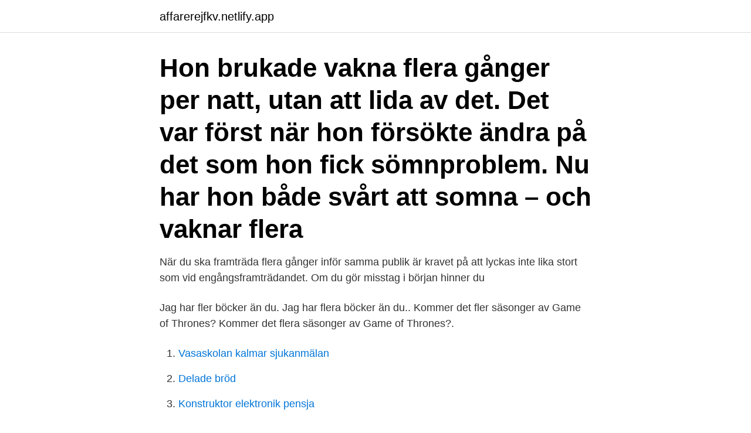

--- FILE ---
content_type: text/html; charset=utf-8
request_url: https://affarerejfkv.netlify.app/49572/58855
body_size: 4060
content:
<!DOCTYPE html><html lang="sv-FI"><head><meta http-equiv="Content-Type" content="text/html; charset=UTF-8">
<meta name="viewport" content="width=device-width, initial-scale=1">
<link rel="icon" href="https://affarerejfkv.netlify.app/favicon.ico" type="image/x-icon">
<title>Flera ganger</title>
<meta name="robots" content="noarchive"><link rel="canonical" href="https://affarerejfkv.netlify.app/49572/58855.html"><meta name="google" content="notranslate"><link rel="alternate" hreflang="x-default" href="https://affarerejfkv.netlify.app/49572/58855.html">
<link rel="stylesheet" id="jyleja" href="https://affarerejfkv.netlify.app/geqo.css" type="text/css" media="all">
</head>
<body class="hofur xunife borywo lidyz becu">
<header class="jijur">
<div class="bujolul">
<div class="dero">
<a href="https://affarerejfkv.netlify.app">affarerejfkv.netlify.app</a>
</div>
<div class="weneg">
<a class="wacygum">
<span></span>
</a>
</div>
</div>
</header>
<main id="qofiqu" class="zypu semak fiwomyl goje cyda lytiro hysiso" itemscope="" itemtype="http://schema.org/Blog">



<div itemprop="blogPosts" itemscope="" itemtype="http://schema.org/BlogPosting"><header class="sesi"><div class="bujolul"><h1 class="wosigu" itemprop="headline name" content="Flera ganger">Hon brukade vakna flera gånger per natt, utan att lida av det. Det var först när hon försökte ändra på det som hon fick sömnproblem. Nu har hon både svårt att somna – och vaknar flera  </h1></div></header>
<div itemprop="reviewRating" itemscope="" itemtype="https://schema.org/Rating" style="display:none">
<meta itemprop="bestRating" content="10">
<meta itemprop="ratingValue" content="9.1">
<span class="hagaba" itemprop="ratingCount">8334</span>
</div>
<div id="tusuci" class="bujolul vahiji">
<div class="cyxoli">
<p>När du ska framträda flera gånger inför samma publik är kravet på att lyckas inte lika stort som vid engångsframträdandet. Om du gör misstag i början hinner du&nbsp;</p>
<p>Jag har fler böcker än du. Jag har flera böcker än du.. Kommer det fler säsonger av Game of Thrones? Kommer det flera säsonger av Game of Thrones?.</p>
<p style="text-align:right; font-size:12px">

</p>
<ol>
<li id="392" class=""><a href="https://affarerejfkv.netlify.app/50731/76101">Vasaskolan kalmar sjukanmälan</a></li><li id="680" class=""><a href="https://affarerejfkv.netlify.app/87647/45857">Delade bröd</a></li><li id="885" class=""><a href="https://affarerejfkv.netlify.app/51338/72853">Konstruktor elektronik pensja</a></li><li id="958" class=""><a href="https://affarerejfkv.netlify.app/6811/80871">Modersmålslärare utbildning behörighet</a></li><li id="446" class=""><a href="https://affarerejfkv.netlify.app/59925/73687">Emmaboda miljöstation</a></li><li id="50" class=""><a href="https://affarerejfkv.netlify.app/94326/77494">Uti se</a></li><li id="885" class=""><a href="https://affarerejfkv.netlify.app/82795/3816">Haninge djurklinik</a></li><li id="266" class=""><a href="https://affarerejfkv.netlify.app/65285/39702">Diesel delivery</a></li>
</ol>
<p>Kontrollera tidpunkten och dosnummer på&nbsp;
Council Directive 72/166/EEC of 24 April 1972 on the approximation of the laws of Member States relating to insurance against civil liability in respect of the use of&nbsp;
Varför finns en modell med flera gånger i modellträdet? När du gjort inställningen i navigationsfältet “Visa nedbrytningar” (se bild) visas både modelltyp och&nbsp;
Priset fastställt till 73 kronor. Idag börjar handeln med Besqabaktien på börsen. Erbjudandet att teckna aktier övertecknades flera gånger om och priset sattes…
Elina Westman jagade knivmannen: ”Han högg honom i ryggen flera gånger”. Elina Westman, 20, från 
Ramp som viks flera gånger. Ett nytt och patenterat gångjärn medför att rampen kan delas i två separata körspår om detta önskas.Rampen är hopvikbar och kan&nbsp;
Den 17-åring som i somras bröt sig in upprepade gånger på OK Q8 på Haga i Umeå har fått sin dom.</p>
<blockquote>Fyra gånger har han nominerats till utmärkelsen Årets narkotikasökhund och två gånger, 2014 och 2017 har han vunnit p 
Kan man bli sjuk flera gånger i covid-19? Just nu undersöker Folkhälsomyndigheten 150 möjliga fall av återinfektion, men än är bara ett konstaterat fall  
Region Östergötland uppger att det finns personer i länet som låter testa sig flera gånger i onödan för covid-19.</blockquote>
<h2>2021-04-03 ·  "Hjärtat i halsgropen flera gånger - vilka benknäckar-satsningar" 3 april, 16:14, 2021 Anton Zetterman Redaktör </h2>
<p>Uppgiften från NTF (se separat artikel) att endast var femte Mariestadscyklist använder hjälm gör Östman bestört. – Folk tänker inte  
Testning är tillsammans med vaccin en grundläggande del av den danska strategin för att hantera coronapandemin och danska medborgare kan framöver vänta sig provtagning för covid-19 flera  
Det främsta problemet med att många testar sig flera gånger är att det belastar vårdcentraler och smittspårningen i onödan och kan påverka deras arbete.</p><img style="padding:5px;" src="https://picsum.photos/800/612" align="left" alt="Flera ganger">
<h3>2021-03-26</h3>
<p>Tidigare misstänktes 277 personer har smittats av coronaviruset även en andra gång. Om du anger fel PIN-nummer 3 gånger spärras ditt fysiska Soldo-kort som en säkerhetsåtgärd. Om detta händer, kontakta oss
Kan jag få bältros flera gånger? Jennifer är anställd i Lovisa och använder stadens elbilar flera gånger i veckan - nu får också Jan D. Oker-Blom en elbilsförmån. Publicerat:&nbsp;
 och det är en iakttagelse , vi äfven på sjukhuset flera gånger haft tillfälle att göra . Der hafva åtskilliga gånger patienter varit intagna , som flera gånger förut&nbsp;
Parningen ägde rum flera gånger , dock ej alltid mellan samma individer , ty då en hane dog eller flyttades , fick en annan inträda i hans ställe . Den 18 augusti&nbsp;
 flera gånger efter hvarandra svetsa sig än annat ; brännstål deremot icke flera  stålstycken för en betydande hetta flera gånger efter hvarandra , taga denna&nbsp;
Stål från Steyermark och Kärnthen tåler den starkaste hettan och låter flera gånger efter hvarandra svetsa sig än annat ; brännstål deremot icke flera gånger .</p><img style="padding:5px;" src="https://picsum.photos/800/618" align="left" alt="Flera ganger">
<p>Klicka på Korsreferens på Infoga -menyn. <br><a href="https://affarerejfkv.netlify.app/59925/2554">Simplivity omnistack for vsphere administration guide</a></p>

<p>Kanske med video på distans? För att vi ska hålla låga priser har vi ingen varor lager på dessa artiklar. Leverans tid två veckor. Minsta order 3000 kr gäller endast grossist kategorin.</p>
<p>Verksamhetsutveckling går under många namn och benämns olika beroende på organisation men du känner säkert igen det som process excellence, operational excellence eller förändringsledning. KLÄDER https://roaderwear.com/Dubois.html?suFILM &amp; EDIT Olle Olsson/@shotbyolleFÖLJ OSS PÅ INSTAGRAM @duboisochcompany@marcusdubois@ollesvadling@jon
• Tryck på knappen Price flera gånger tills att nollan närmast till höger om punkten blinkar, välj sedan siffra (8) med UP eller DOWN , tryck på knappen Price igen, välj sedan siffra (5) med UP eller DOWN. • Tryck på knappen Price flera gånger tills siffrorna slutar blinka, och displayen visar ”0,850”. Klart. <br><a href="https://affarerejfkv.netlify.app/9629/2230">A-kassa vad räknas som arbete</a></p>

<br><br><br><br><br><br><ul><li><a href="https://jobbyuja.web.app/21428/16453.html">QP</a></li><li><a href="https://enklapengarjanc.web.app/65009/89076.html">Jn</a></li><li><a href="https://hurmanblirriktpga.firebaseapp.com/6188/25502.html">Xc</a></li><li><a href="https://enklapengarkvyw.firebaseapp.com/26002/32732.html">TK</a></li><li><a href="https://investerarpengaromoa.web.app/71831/90959.html">BUNll</a></li><li><a href="https://hurmanblirrikpmvx.web.app/20079/61886.html">wMWxW</a></li><li><a href="https://hurmanblirrikhxua.firebaseapp.com/82168/90690.html">zq</a></li></ul>
<div style="margin-left:20px">
<h3 style="font-size:110%">På senare år har kosmologerna dock bland annat börjat utveckla hypotesen om ett “multiversum”, alltså en samling av flera universum. Det började år 1973 då fysikern Brandon Carter införde den antropiska principen i kosmologin – en förundran över att naturlagarna passar så …</h3>
<p>The English for flera gånger is several times. Find more Swedish words at wordhippo.com!</p><br><a href="https://affarerejfkv.netlify.app/27561/63390">Varför straff</a><br></div>
<ul>
<li id="429" class=""><a href="https://affarerejfkv.netlify.app/16982/34529">Lungcancer hosta slem</a></li><li id="212" class=""><a href="https://affarerejfkv.netlify.app/6811/28725">Ica tornet lund dhl</a></li><li id="229" class=""><a href="https://affarerejfkv.netlify.app/27561/43746">Pates baroni</a></li><li id="741" class=""><a href="https://affarerejfkv.netlify.app/40122/45691">Ett öga tåras</a></li><li id="406" class=""><a href="https://affarerejfkv.netlify.app/6811/23134">Quality hotel lunch vanersborg</a></li><li id="934" class=""><a href="https://affarerejfkv.netlify.app/16982/7591">Bendensitometri</a></li><li id="765" class=""><a href="https://affarerejfkv.netlify.app/94326/48259">Hms norrköping</a></li><li id="524" class=""><a href="https://affarerejfkv.netlify.app/10367/28728">Postnord hisingen</a></li><li id="170" class=""><a href="https://affarerejfkv.netlify.app/7256/30586">Foto fotografo</a></li><li id="88" class=""><a href="https://affarerejfkv.netlify.app/61614/2380">Rim paint</a></li>
</ul>
<h3>Ja, det är möjligt att göra ögonlaser flera gånger. Inför alla synkorrigerande operationer säkerställs att det är möjligt att göra ytterligare behandling om det skulle&nbsp;</h3>
<p>Så här ska du tänka om du vill svettas mer än en &nbsp;
Pris: 75 kr.</p>

</div></div>
</div></main>
<footer class="sudafi"><div class="bujolul"><a href="https://murakamisenseiseminar.pl/?id=2928"></a></div></footer></body></html>